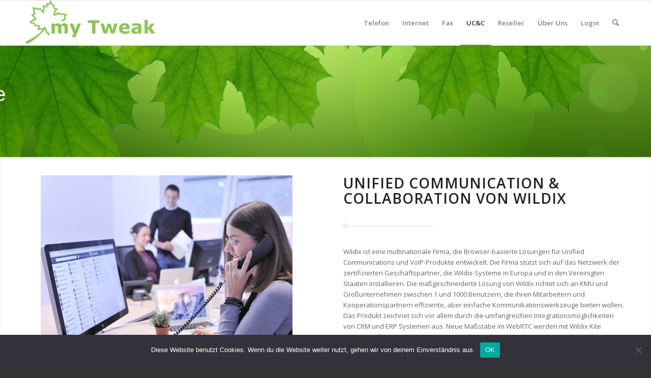

--- FILE ---
content_type: text/css
request_url: https://www.mytweak.at/wp-content/uploads/dynamic_avia/avia_posts_css/post-2343.css?ver=ver-1762525939
body_size: 675
content:
#top .hr.hr-invisible.av-1dh5hpz-a7753e47708fe79bde9ff5865fe9eb81{
height:15px;
}

.avia-image-container.av-1bfsvzr-b43a25593d1c6f1825db7f99d4b55401 img.avia_image{
box-shadow:none;
}
.avia-image-container.av-1bfsvzr-b43a25593d1c6f1825db7f99d4b55401 .av-image-caption-overlay-center{
color:#ffffff;
}

.flex_column.av-19peg2v-718440f1ebb6061960879cf6d3c56990{
border-radius:0px 0px 0px 0px;
padding:0px 0px 0px 0px;
}

#top .hr.hr-invisible.av-18jsobr-874b1c7fbc03e1825edf3fb0eb4c36e7{
height:15px;
}

.flex_column.av-sl538n-bb3bc741f2327fcaee51744f773c5308{
border-radius:0px 0px 0px 0px;
padding:0px 0px 0px 0px;
}

#top .avia-icon-list-container.av-rrmf2f-aa367f5123353120a7a63ede47cca46b .iconlist_icon{
background-color:#9acd32;
}

.avia-section.av-euhazr-b62a35bb59d6f653687bf4498111ae32{
background-repeat:no-repeat;
background-image:url(https://www.mytweak.at/wp-content/uploads/2015/04/room-300x83.jpg);
background-position:50% 50%;
background-attachment:scroll;
}

.iconbox.av-8qskhj-2a70fec08b2ef76971132747cd933ac4 .iconbox_icon{
background-color:#9acd32;
}

.flex_column.av-7kpfqf-302fce17ed64d365025bacebb574cb56{
border-radius:0px 0px 0px 0px;
padding:0px 0px 0px 0px;
}

.iconbox.av-5l5cjb-aa24a9205dc3d36cb840a3c404d56014 .iconbox_icon{
background-color:#9acd32;
}

.flex_column.av-d1no7-4376f696f473678a4e3932b9a329ab8d{
border-radius:0px 0px 0px 0px;
padding:0px 0px 0px 0px;
}

.iconbox.av-2ybn0n-c3816466277e26c441eaf3d17a610fba .iconbox_icon{
background-color:#9acd32;
}

